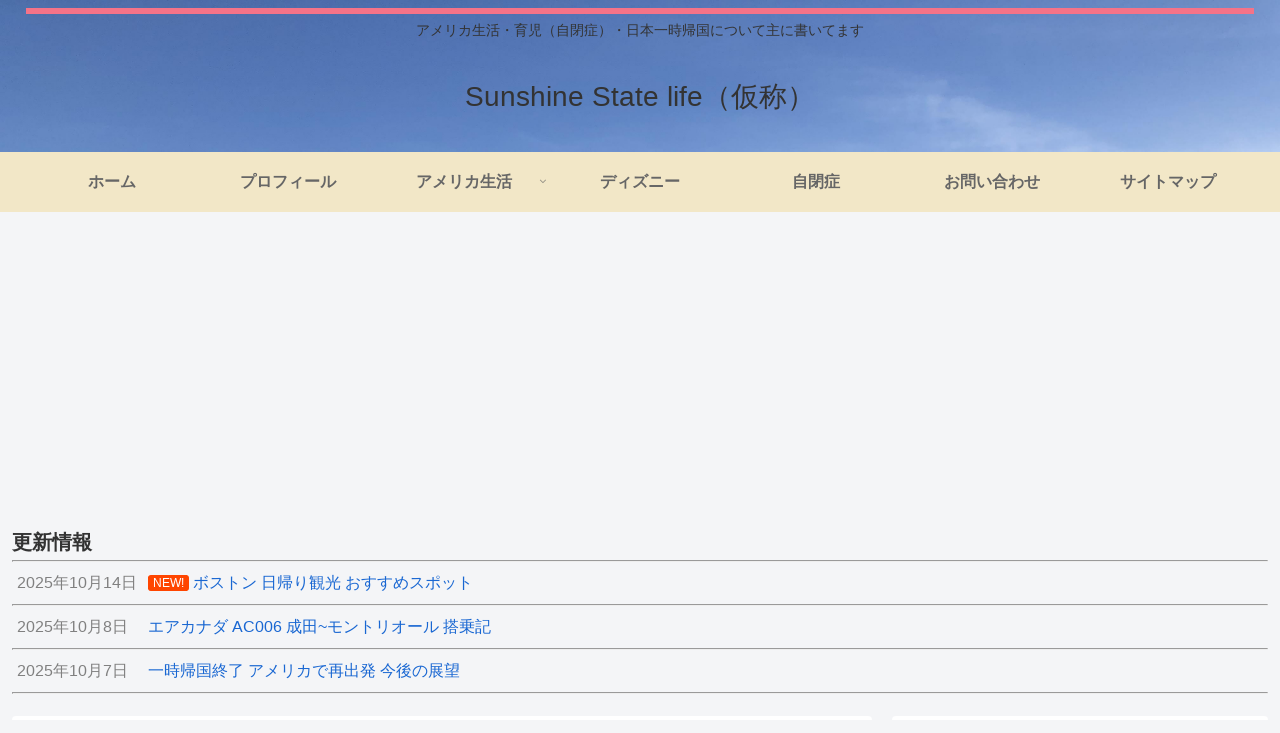

--- FILE ---
content_type: text/html; charset=utf-8
request_url: https://accounts.google.com/o/oauth2/postmessageRelay?parent=https%3A%2F%2Famwflife.com&jsh=m%3B%2F_%2Fscs%2Fabc-static%2F_%2Fjs%2Fk%3Dgapi.lb.en.OE6tiwO4KJo.O%2Fd%3D1%2Frs%3DAHpOoo_Itz6IAL6GO-n8kgAepm47TBsg1Q%2Fm%3D__features__
body_size: 163
content:
<!DOCTYPE html><html><head><title></title><meta http-equiv="content-type" content="text/html; charset=utf-8"><meta http-equiv="X-UA-Compatible" content="IE=edge"><meta name="viewport" content="width=device-width, initial-scale=1, minimum-scale=1, maximum-scale=1, user-scalable=0"><script src='https://ssl.gstatic.com/accounts/o/2580342461-postmessagerelay.js' nonce="F92CYVvFa07r7_ETAYKLwQ"></script></head><body><script type="text/javascript" src="https://apis.google.com/js/rpc:shindig_random.js?onload=init" nonce="F92CYVvFa07r7_ETAYKLwQ"></script></body></html>

--- FILE ---
content_type: text/html; charset=utf-8
request_url: https://www.google.com/recaptcha/api2/aframe
body_size: 268
content:
<!DOCTYPE HTML><html><head><meta http-equiv="content-type" content="text/html; charset=UTF-8"></head><body><script nonce="Q1UjwoQi5aP3D6neYnZIkg">/** Anti-fraud and anti-abuse applications only. See google.com/recaptcha */ try{var clients={'sodar':'https://pagead2.googlesyndication.com/pagead/sodar?'};window.addEventListener("message",function(a){try{if(a.source===window.parent){var b=JSON.parse(a.data);var c=clients[b['id']];if(c){var d=document.createElement('img');d.src=c+b['params']+'&rc='+(localStorage.getItem("rc::a")?sessionStorage.getItem("rc::b"):"");window.document.body.appendChild(d);sessionStorage.setItem("rc::e",parseInt(sessionStorage.getItem("rc::e")||0)+1);localStorage.setItem("rc::h",'1767439323351');}}}catch(b){}});window.parent.postMessage("_grecaptcha_ready", "*");}catch(b){}</script></body></html>